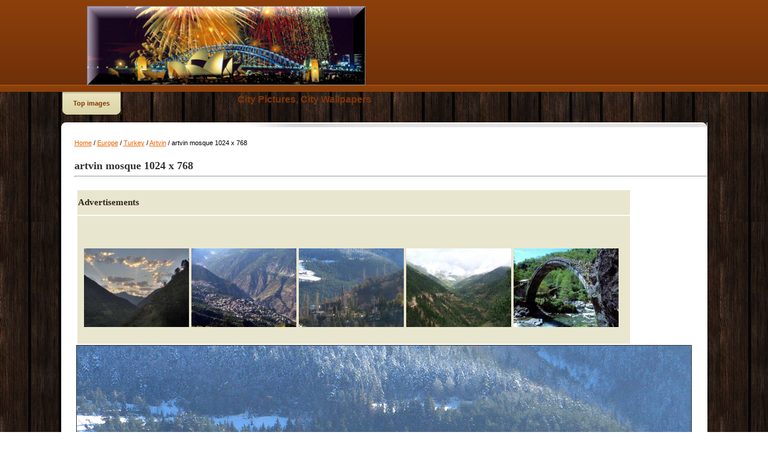

--- FILE ---
content_type: text/html; charset=UTF-8
request_url: https://www.1iz.net/wallpaper-artvin-mosque-1024-x-768-618.htm
body_size: 3649
content:
<!DOCTYPE HTML PUBLIC "-//W3C//DTD HTML 4.01 Transitional//EN">
<html>
<head><title>artvin mosque 1024 x 768 picture, artvin mosque 1024 x 768 photo</title>
<meta name="description" content="Download High quality artvin mosque 1024 x 768 picture, artvin mosque 1024 x 768 photo, artvin mosque 1024 x 768 wallpaper.">
<meta name="keywords" content="artvin mosque 1024 x 768 pic, artvin mosque 1024 x 768 gallery, picture of artvin mosque 1024 x 768, artvin mosque 1024 x 768 photo">
<link rel="stylesheet" href="./templates/emd/style.css" type="text/css" media="screen" />

<script type="text/javascript"><!--
if (self != top) top.location.href = document.location.href;
// --></script>
<script type="text/javascript">

function highlight(field) {
        field.focus();
        field.select();
}
</script>

<script type="text/javascript">var switchTo5x=true;</script>
<script type="text/javascript" src="http://w.sharethis.com/button/buttons.js"></script>
<script type="text/javascript" src="http://s.sharethis.com/loader.js"></script>


</head>

<body bgcolor="#E9E9E9" text="#050505" link="#E54F00" vlink="#E54F00" alink="#E54F00">
<table width="100%" border="0" cellspacing="0" cellpadding="0">
  <tr> 
    <td class="top"> 
      <table width="990" border="0" cellspacing="0" cellpadding="0" class="tablehead" align="center">
        <tr> 
          <tr> 
         <td>
<script type="text/javascript"><!--
google_ad_client = "ca-pub-1027897883165442";
/* 1iz-200 */
google_ad_slot = "1628446089";
google_ad_width = 200;
google_ad_height = 90;
//-->
</script>
<script type="text/javascript"
src="http://pagead2.googlesyndication.com/pagead/show_ads.js">
</script>
</td>
          <td><a href="/"><img border="0" title="Trend Photos, Trend Pictures, Trend Wallpapers" src="./templates/emd/images/header_logo.jpg"></a></td>         

        </tr>
      </table>
    </td>
  </tr>
  </table><table width="990" border="0" cellspacing="0" cellpadding="0" align="center">
  <tr>
  	<td><table width="990" border="0" cellspacing="0" cellpadding="0" class="navbar" height="51">
                <tr> 
                  <td valign="top">
                  <ul>
            
                  	<li id="nav"><a href="./top.php"><b>Top images</b></a></li>
                  
                  </ul></td>
                  <td><div class="title"><h1><a href="/">City Pictures, City Wallpapers</font></a></h1></div></td>
                </tr>
              </table></td>
  </tr>

  </tr>

  <tr>

    <td class="bordercolor"> 

      <table width="990" border="0" cellspacing="0" cellpadding="0">
      	<tr>
			<td width="7"><img src="./templates/emd/images/c_tl.png" alt="c_tl" /></td>
    		<td width="980" bgcolor="#FFFFFF" align="right"><img src="./templates/emd/images/over_banner.png" alt="over_banner" /></td>
    		<td width="7"><img src="./templates/emd/images/c_tr.png" alt="c_tr" /></td>
		</tr>
        <tr> 
          <td class="tablebgcolor" colspan="3"> 

            

            <table width="974" border="0" cellspacing="0" cellpadding="0">
              <tr> 
    

                <td width="12" valign="top"><img src="./templates/emd/images/spacer.gif" alt="" width="12" height="6" /></td>
                <td width="240" valign="top" style="padding-top:10px;">
				<div id="breadcrumb"><span class="clickstream"><a href="./" class="clickstream">Home</a>&nbsp;/&nbsp;<a href="./pictures-europe-8.htm" class="clickstream">Europe</a>&nbsp;/&nbsp;<a href="./pictures-europe-8-turkey-12.htm" class="clickstream">Turkey</a>&nbsp;/&nbsp;<a href="./pictures-europe-8-turkey-12-artvin-70.htm" class="clickstream">Artvin</a>&nbsp;/&nbsp;artvin mosque 1024 x 768</span></div><br />

                  <b class="title">artvin mosque 1024 x 768</b>


                  <hr size="1" />
				<br />
                  
          
	

<table align="left"  class="head3" >
<tr>
<td>
<table class="head1" align="left">
<tr><td>Advertisements</td></tr>
<tr>
<td>
        <table border="0" cellpadding="4" cellspacing="0" align="center">
          <tr>
            <td class="row2" >
                             <table>

          <tr>
          <td>

<script type="text/javascript"><!--
google_ad_client = "ca-pub-1027897883165442";
/* 1iz */
google_ad_slot = "7199357824";
google_ad_width = 728;
google_ad_height = 90;
//-->
</script>
<script type="text/javascript"
src="http://pagead2.googlesyndication.com/pagead/show_ads.js">
</script>
</td>          
</tr>
          
          <tr>
            <td class="row2">

        <table align="center" width="80%;">
<tr><td class="minirow2">
<a href="./wallpaper-artvin-macahel-1024-x-768-616.htm"><img src="./data/thumbnails/70/artvin_macahel_1024_x_768.jpg" style="border:0;width:7000%20 ; height:6550%20 ;"  alt="artvin macahel 1024 x 768" /></a></td><td class="minirow2">
<a href="./wallpaper-artvin-merkez-panora-1024-x-768-617.htm"><img src="./data/thumbnails/70/artvin_merkez_panora_1024_x_768.jpg" style="border:0;width:7000%20 ; height:6550%20 ;"  alt="artvin merkez panora 1024 x 768" /></a></td><td class="minirow1">
<a href="./wallpaper-artvin-mosque-1024-x-768-618.htm"><img src="./data/thumbnails/70/artvin_mosque_1024_x_768.jpg" style="border:0;width:7000%20 ; height:6550%20 ;"  alt="artvin mosque 1024 x 768" /></a></td><td class="minirow2">
<a href="./wallpaper-artvin-mountains-1024-x-768-619.htm"><img src="./data/thumbnails/70/artvin_mountains_1024_x_768.jpg" style="border:0;width:7000%20 ; height:6550%20 ;"  alt="artvin mountains 1024 x 768" /></a></td><td class="minirow2">
<a href="./wallpaper-artvin-nehir-1024-x-768-620.htm"><img src="./data/thumbnails/70/artvin_nehir_1024_x_768.jpg" style="border:0;width:7000%20 ; height:6550%20 ;"  alt="artvin nehir 1024 x 768" /></a></td></tr></table><br>
            </td>

          </tr>

</table>

            </td>

            <td class="row2">
<script type="text/javascript"><!--
google_ad_client = "ca-pub-1027897883165442";
/* 1iz-300 */
google_ad_slot = "1573153090";
google_ad_width = 300;
google_ad_height = 250;
//-->
</script>
<script type="text/javascript"
src="http://pagead2.googlesyndication.com/pagead/show_ads.js">
</script>
            </td>
          </tr>
        </table>
</td>
</tr>
</table>

<br />
	<center><!-- Template file for JPG Files -->

<img src="./data/media/70/artvin_mosque_1024_x_768.jpg" border="1" alt="artvin mosque 1024 x 768" width="1024" height="768" /><br />

</center>
<div class="title"><h1><a href="./pictures-europe-8-turkey-12-artvin-70.htm"><font color="#000000">Artvin wallpapers</a></h1></div>
<div align="center">
<script type="text/javascript"><!--
google_ad_client = "ca-pub-1027897883165442";
/* 1iz-728bag */
google_ad_slot = "3369349605";
google_ad_width = 728;
google_ad_height = 15;
//-->
</script>
<script type="text/javascript"
src="http://pagead2.googlesyndication.com/pagead/show_ads.js">
</script>
</div>										<br />

                    &nbsp;&nbsp;&nbsp;&nbsp;<img src="./templates/emd/images/download_off.gif" border="0" alt="" />&nbsp;&nbsp;

									</div>

    <div class="title"><h2>artvin mosque 1024 x 768 Picture </h2></div>
    <div class="title"><h3><font color="#000000"> artvin mosque 1024 x 768 photo or wallpaper</font></h3></div>

                  <br />

                  <table width="100%" border="0" cellspacing="0" cellpadding="0">

                    <tr>

                      <td>

                        <table width="100%" border="0" cellpadding="0" cellspacing="5">

                          <tr>

                            <td class="head1" colspan="2"><table width="100%" border="0" cellspacing="0" cellpadding="0">
                              <tr>
                                <td width="17"><img src="./templates/emd/images/head1_l.png" width="17" height="41" /></td>
                                <td>artvin mosque 1024 x 768</td>
                                <td width="17"><img src="./templates/emd/images/head1_r.png" width="17" height="41" /></td>
                              </tr>
                            </table></td>

                          </tr>


                          <tr>

                            <td valign="top" class="row1"><b>Date:</b></td>

                            <td valign="top" class="row1">30.10.2012 14:47</td>

                          </tr>

                          <tr>

                            <td valign="top" class="row2"><b>Hits:</b></td>

                            <td valign="top" class="row2">3284</td>

                          </tr>

                          <tr>

                            <td valign="top" class="row1"><b>Downloads:</b></td>

                            <td valign="top" class="row1">0</td>

                          </tr>

                          <tr>

                            <td valign="top" class="row2"><b>Rating:</b></td>

                            <td valign="top" class="row2">0.00 (0
                              Vote(s))</td>

                          </tr>

                          <tr>

                            <td valign="top" class="row1"><b>File size:</b></td>

                            <td valign="top" class="row1">461.2&nbsp;KB</td>

                          </tr>



                        </table>

                      </td>

                    </tr>

                  </table>

                   

									 

									
                  <br />

									<div align="center"><form method="post" action="wallpaper-artvin-mosque-1024-x-768-618.htm"><input type="hidden" name="__csrf" value="a860bb296746a4558d96176a89c22ff2" />


  <table border="0" cellspacing="0" cellpadding="0">

    <tr>

      <td>

        <table border="0" cellspacing="0" cellpadding="3" class="row1">

          <tr> 

            <td valign="bottom"> 

              <select name="rating" class="select">

                <option value="">--</option>

                <option value="5">5</option>

                <option value="4">4</option>

                <option value="3">3</option>

                <option value="2">2</option>

                <option value="1">1</option>

              </select>

            </td>

            <td> 

              <input type="hidden" name="action" value="rateimage" />

              <input type="hidden" name="id" value="618" />

              <input type="submit" value="Rate" class="button" name="submit" />

            </td>

          </tr>

        </table>

      </td>

    </tr>

  </table>

</form></div>

                   

									

                  <br />

                  <table width="100%" border="0" cellspacing="0" cellpadding="0">

                    <tr>

                      <td>

                        <table width="100%" border="0" cellspacing="0" cellpadding="3">

                          <tr valign="top">

                            <td class="row2"> Previous image:<br />

                              <b><a href="./wallpaper-artvin-merkez-panora-1024-x-768-617.htm">artvin merkez panora 1024 x 768</a></b>

                              <!-- <br /><br /><a href="./wallpaper-artvin-merkez-panora-1024-x-768-617.htm"><img src="./data/thumbnails/70/artvin_merkez_panora_1024_x_768.jpg" border="1"></a> -->

                              &nbsp;</td>

                            <td align="right" class="row2"> &nbsp;Next image:<br />

                              <b><a href="./wallpaper-artvin-mountains-1024-x-768-619.htm">artvin mountains 1024 x 768</a></b>

                              <!-- <br /><br /><a href="./wallpaper-artvin-mountains-1024-x-768-619.htm"><img src="./data/thumbnails/70/artvin_mountains_1024_x_768.jpg" border="1"></a> -->

                              </td>

                          </tr>

                        </table>

                      </td>

                    </tr>

                  </table>

                  <p>&nbsp;</p>

                </td>

                <td width="20" valign="top"><img src="./templates/emd/images/spacer.gif" width="19" height="19" alt="" /></td>

              </tr>

            </table>

          </td>
        </tr>
      </table>

    </td>

  </tr>

</table>

<script type="text/javascript">stLight.options({publisher: "35118d6b-d4ba-4594-9e8e-6b64424a35ba"});</script>
<script>
var options={ "publisher": "35118d6b-d4ba-4594-9e8e-6b64424a35ba", "position": "left", "ad": { "visible": false, "openDelay": 5, "closeDelay": 0}, "chicklets": { "items": ["facebook", "twitter", "email"]}};
var st_hover_widget = new sharethis.widgets.hoverbuttons(options);
</script>
&nbsp;<div class="footer">

<p align="center"><a href="sitemap.xml">Sitemap</a> | <a href="urllist.txt">URL list</a> | <a href="sitemap.html">Site MAP</a>



</p>
<p align="center">
</p>
<div style="display:none">
<!-- Sayyac counter START v4.3 -->
<script type="text/javascript">
<!--
document.write(unescape("%3Cscript src='" + (("https:" == document.location.protocol) ? "https://" : "http://")
 + "srv.sayyac.net/sa.js?_salogin=emdemd&_sav=4.3' type='text/javascript'%3E%3C/script%3E"));
//-->
</script>
<script type="text/javascript">
<!--
sayyac.track('emdemd','srv.sayyac.net');
//-->
</script>

<!-- Sayyac counter END v4.3 -->

<script type="text/javascript">

  var _gaq = _gaq || [];
  _gaq.push(['_setAccount', 'UA-35314572-1']);
  _gaq.push(['_trackPageview']);

  (function() {
    var ga = document.createElement('script'); ga.type = 'text/javascript'; ga.async = true;
    ga.src = ('https:' == document.location.protocol ? 'https://ssl' : 'http://www') + '.google-analytics.com/ga.js';
    var s = document.getElementsByTagName('script')[0]; s.parentNode.insertBefore(ga, s);
  })();

</script>

</div>

<table>
<tbody>
<tr>
<td><table border="3"><tbody><tr><td>Widescreen 16:10</td> <td>2880 x 1800<br /> 2560 x 1600<br /> 1920 x 1200<br /> 1680 x 1050<br /> 1440 x 900<br /> 1280 x 800<br /> 1152 x 720<br /> 960 x 600</td></tr> <tr><td>Widescreen 16:9</td> <td>2560 x 1440<br /> 2400 x 1350<br /> 2048 x 1152<br /> 1600 x 900<br /> 1366 x 768<br /> 1280 x 720<br /> 1024 x 576<br /> 960 x 540</td></tr></tbody></table></td>
<td><table border="3"><tbody><tr><td>Widescreen 5:3</td> <td>1280 x 768<br /> 800 x 480</td></tr> <tr><td>HDTV</td> <td>1280 x 720<br /> 1920 x 1080</td></tr></tbody></table></td>
<td><table border="3"><tbody><tr><td>Fullscreen 4:3</td> <td>2560 x 1920<br /> 2048 x 1536<br /> 1920 x 1440<br /> 1680 x 1260<br /> 1600 x 1200<br /> 1440 x 1080<br /> 1400 x 1050<br /> 1280 x 960<br /> 1152 x 864<br /> 1024 x 768<br /> 800 x 600</td></tr> <tr><td>Fullscreen 5:4</td> <td>2560 x 2048<br /> 1280 x 1024</td></tr></tbody></table> </td>
<td><table border="3"><tbody><tr><td>Netbook</td> <td>1366 x 768<br /> 1024 x 600<br /> 800 x 480</td></tr> <tr><td>Apple Devices</td> <td>2048 x 2048 iPad 3 Retina<br /> 1024 x 1024 iPod and iPad 2<br /> 640 x 1136 iPhone 5<br /> 640 x 960 iPhone 4/4s<br /> 320 x 480 iPhone/3G/3GS</td></tr></tbody></table> </td>
</tr>
</tbody>
</table>



<table>
<tbody>
<tr>
<td> <table border="3"><tbody><tr><td>Dual Monitors</td> <td>3360 x 1050 (2X 1680 x 1050)<br /> 3200 x 1200 (2X 1600 x 1200)<br /> 2880 x 900 (2X 1440 x 900)<br /> 2560 x 1024 (2X 1280 x 1024)</td></tr> <tr><td>Mobile/Phone</td> <td>960 x 544 Sony PS Vita<br /> 480 x 800 Windows Phone 7<br /> 480 x 640 HTC Touch<br /> 640 x 480 Android<br /> 960 x 800 Android<br /> 960 x 854 Android<br /> 480 x 272 Sony PSP<br /> 360 x 480 Blackberry<br /> 320 x 400 Palm Pixi, HP Veer<br /> 320 x 240 Cellphone<br /> 240 x 400 Mobile</td></tr></tbody></table> </td>
<td><table border="3"><tbody><tr><td>Tablet Android1</td> <td>1280 x 1280 Tablet Android Covers</td></tr> <tr><td>Facebook Covers</td> <td>851 x 315</td></tr> <tr><td>Google Plus Profile Covers</td> <td>940 x 180</td></tr></tbody></table> </td>
</tr>
</tbody>
</table>



 
</html>